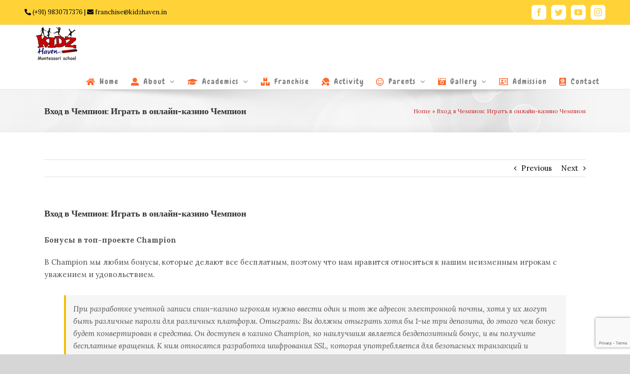

--- FILE ---
content_type: text/html; charset=utf-8
request_url: https://www.google.com/recaptcha/api2/anchor?ar=1&k=6Leu0p0UAAAAAPl10dtwf0jeh5HFGr1nckaittdn&co=aHR0cHM6Ly9raWR6aGF2ZW4uaW46NDQz&hl=en&v=TkacYOdEJbdB_JjX802TMer9&size=invisible&anchor-ms=20000&execute-ms=15000&cb=ov350y1ip0dn
body_size: 45405
content:
<!DOCTYPE HTML><html dir="ltr" lang="en"><head><meta http-equiv="Content-Type" content="text/html; charset=UTF-8">
<meta http-equiv="X-UA-Compatible" content="IE=edge">
<title>reCAPTCHA</title>
<style type="text/css">
/* cyrillic-ext */
@font-face {
  font-family: 'Roboto';
  font-style: normal;
  font-weight: 400;
  src: url(//fonts.gstatic.com/s/roboto/v18/KFOmCnqEu92Fr1Mu72xKKTU1Kvnz.woff2) format('woff2');
  unicode-range: U+0460-052F, U+1C80-1C8A, U+20B4, U+2DE0-2DFF, U+A640-A69F, U+FE2E-FE2F;
}
/* cyrillic */
@font-face {
  font-family: 'Roboto';
  font-style: normal;
  font-weight: 400;
  src: url(//fonts.gstatic.com/s/roboto/v18/KFOmCnqEu92Fr1Mu5mxKKTU1Kvnz.woff2) format('woff2');
  unicode-range: U+0301, U+0400-045F, U+0490-0491, U+04B0-04B1, U+2116;
}
/* greek-ext */
@font-face {
  font-family: 'Roboto';
  font-style: normal;
  font-weight: 400;
  src: url(//fonts.gstatic.com/s/roboto/v18/KFOmCnqEu92Fr1Mu7mxKKTU1Kvnz.woff2) format('woff2');
  unicode-range: U+1F00-1FFF;
}
/* greek */
@font-face {
  font-family: 'Roboto';
  font-style: normal;
  font-weight: 400;
  src: url(//fonts.gstatic.com/s/roboto/v18/KFOmCnqEu92Fr1Mu4WxKKTU1Kvnz.woff2) format('woff2');
  unicode-range: U+0370-0377, U+037A-037F, U+0384-038A, U+038C, U+038E-03A1, U+03A3-03FF;
}
/* vietnamese */
@font-face {
  font-family: 'Roboto';
  font-style: normal;
  font-weight: 400;
  src: url(//fonts.gstatic.com/s/roboto/v18/KFOmCnqEu92Fr1Mu7WxKKTU1Kvnz.woff2) format('woff2');
  unicode-range: U+0102-0103, U+0110-0111, U+0128-0129, U+0168-0169, U+01A0-01A1, U+01AF-01B0, U+0300-0301, U+0303-0304, U+0308-0309, U+0323, U+0329, U+1EA0-1EF9, U+20AB;
}
/* latin-ext */
@font-face {
  font-family: 'Roboto';
  font-style: normal;
  font-weight: 400;
  src: url(//fonts.gstatic.com/s/roboto/v18/KFOmCnqEu92Fr1Mu7GxKKTU1Kvnz.woff2) format('woff2');
  unicode-range: U+0100-02BA, U+02BD-02C5, U+02C7-02CC, U+02CE-02D7, U+02DD-02FF, U+0304, U+0308, U+0329, U+1D00-1DBF, U+1E00-1E9F, U+1EF2-1EFF, U+2020, U+20A0-20AB, U+20AD-20C0, U+2113, U+2C60-2C7F, U+A720-A7FF;
}
/* latin */
@font-face {
  font-family: 'Roboto';
  font-style: normal;
  font-weight: 400;
  src: url(//fonts.gstatic.com/s/roboto/v18/KFOmCnqEu92Fr1Mu4mxKKTU1Kg.woff2) format('woff2');
  unicode-range: U+0000-00FF, U+0131, U+0152-0153, U+02BB-02BC, U+02C6, U+02DA, U+02DC, U+0304, U+0308, U+0329, U+2000-206F, U+20AC, U+2122, U+2191, U+2193, U+2212, U+2215, U+FEFF, U+FFFD;
}
/* cyrillic-ext */
@font-face {
  font-family: 'Roboto';
  font-style: normal;
  font-weight: 500;
  src: url(//fonts.gstatic.com/s/roboto/v18/KFOlCnqEu92Fr1MmEU9fCRc4AMP6lbBP.woff2) format('woff2');
  unicode-range: U+0460-052F, U+1C80-1C8A, U+20B4, U+2DE0-2DFF, U+A640-A69F, U+FE2E-FE2F;
}
/* cyrillic */
@font-face {
  font-family: 'Roboto';
  font-style: normal;
  font-weight: 500;
  src: url(//fonts.gstatic.com/s/roboto/v18/KFOlCnqEu92Fr1MmEU9fABc4AMP6lbBP.woff2) format('woff2');
  unicode-range: U+0301, U+0400-045F, U+0490-0491, U+04B0-04B1, U+2116;
}
/* greek-ext */
@font-face {
  font-family: 'Roboto';
  font-style: normal;
  font-weight: 500;
  src: url(//fonts.gstatic.com/s/roboto/v18/KFOlCnqEu92Fr1MmEU9fCBc4AMP6lbBP.woff2) format('woff2');
  unicode-range: U+1F00-1FFF;
}
/* greek */
@font-face {
  font-family: 'Roboto';
  font-style: normal;
  font-weight: 500;
  src: url(//fonts.gstatic.com/s/roboto/v18/KFOlCnqEu92Fr1MmEU9fBxc4AMP6lbBP.woff2) format('woff2');
  unicode-range: U+0370-0377, U+037A-037F, U+0384-038A, U+038C, U+038E-03A1, U+03A3-03FF;
}
/* vietnamese */
@font-face {
  font-family: 'Roboto';
  font-style: normal;
  font-weight: 500;
  src: url(//fonts.gstatic.com/s/roboto/v18/KFOlCnqEu92Fr1MmEU9fCxc4AMP6lbBP.woff2) format('woff2');
  unicode-range: U+0102-0103, U+0110-0111, U+0128-0129, U+0168-0169, U+01A0-01A1, U+01AF-01B0, U+0300-0301, U+0303-0304, U+0308-0309, U+0323, U+0329, U+1EA0-1EF9, U+20AB;
}
/* latin-ext */
@font-face {
  font-family: 'Roboto';
  font-style: normal;
  font-weight: 500;
  src: url(//fonts.gstatic.com/s/roboto/v18/KFOlCnqEu92Fr1MmEU9fChc4AMP6lbBP.woff2) format('woff2');
  unicode-range: U+0100-02BA, U+02BD-02C5, U+02C7-02CC, U+02CE-02D7, U+02DD-02FF, U+0304, U+0308, U+0329, U+1D00-1DBF, U+1E00-1E9F, U+1EF2-1EFF, U+2020, U+20A0-20AB, U+20AD-20C0, U+2113, U+2C60-2C7F, U+A720-A7FF;
}
/* latin */
@font-face {
  font-family: 'Roboto';
  font-style: normal;
  font-weight: 500;
  src: url(//fonts.gstatic.com/s/roboto/v18/KFOlCnqEu92Fr1MmEU9fBBc4AMP6lQ.woff2) format('woff2');
  unicode-range: U+0000-00FF, U+0131, U+0152-0153, U+02BB-02BC, U+02C6, U+02DA, U+02DC, U+0304, U+0308, U+0329, U+2000-206F, U+20AC, U+2122, U+2191, U+2193, U+2212, U+2215, U+FEFF, U+FFFD;
}
/* cyrillic-ext */
@font-face {
  font-family: 'Roboto';
  font-style: normal;
  font-weight: 900;
  src: url(//fonts.gstatic.com/s/roboto/v18/KFOlCnqEu92Fr1MmYUtfCRc4AMP6lbBP.woff2) format('woff2');
  unicode-range: U+0460-052F, U+1C80-1C8A, U+20B4, U+2DE0-2DFF, U+A640-A69F, U+FE2E-FE2F;
}
/* cyrillic */
@font-face {
  font-family: 'Roboto';
  font-style: normal;
  font-weight: 900;
  src: url(//fonts.gstatic.com/s/roboto/v18/KFOlCnqEu92Fr1MmYUtfABc4AMP6lbBP.woff2) format('woff2');
  unicode-range: U+0301, U+0400-045F, U+0490-0491, U+04B0-04B1, U+2116;
}
/* greek-ext */
@font-face {
  font-family: 'Roboto';
  font-style: normal;
  font-weight: 900;
  src: url(//fonts.gstatic.com/s/roboto/v18/KFOlCnqEu92Fr1MmYUtfCBc4AMP6lbBP.woff2) format('woff2');
  unicode-range: U+1F00-1FFF;
}
/* greek */
@font-face {
  font-family: 'Roboto';
  font-style: normal;
  font-weight: 900;
  src: url(//fonts.gstatic.com/s/roboto/v18/KFOlCnqEu92Fr1MmYUtfBxc4AMP6lbBP.woff2) format('woff2');
  unicode-range: U+0370-0377, U+037A-037F, U+0384-038A, U+038C, U+038E-03A1, U+03A3-03FF;
}
/* vietnamese */
@font-face {
  font-family: 'Roboto';
  font-style: normal;
  font-weight: 900;
  src: url(//fonts.gstatic.com/s/roboto/v18/KFOlCnqEu92Fr1MmYUtfCxc4AMP6lbBP.woff2) format('woff2');
  unicode-range: U+0102-0103, U+0110-0111, U+0128-0129, U+0168-0169, U+01A0-01A1, U+01AF-01B0, U+0300-0301, U+0303-0304, U+0308-0309, U+0323, U+0329, U+1EA0-1EF9, U+20AB;
}
/* latin-ext */
@font-face {
  font-family: 'Roboto';
  font-style: normal;
  font-weight: 900;
  src: url(//fonts.gstatic.com/s/roboto/v18/KFOlCnqEu92Fr1MmYUtfChc4AMP6lbBP.woff2) format('woff2');
  unicode-range: U+0100-02BA, U+02BD-02C5, U+02C7-02CC, U+02CE-02D7, U+02DD-02FF, U+0304, U+0308, U+0329, U+1D00-1DBF, U+1E00-1E9F, U+1EF2-1EFF, U+2020, U+20A0-20AB, U+20AD-20C0, U+2113, U+2C60-2C7F, U+A720-A7FF;
}
/* latin */
@font-face {
  font-family: 'Roboto';
  font-style: normal;
  font-weight: 900;
  src: url(//fonts.gstatic.com/s/roboto/v18/KFOlCnqEu92Fr1MmYUtfBBc4AMP6lQ.woff2) format('woff2');
  unicode-range: U+0000-00FF, U+0131, U+0152-0153, U+02BB-02BC, U+02C6, U+02DA, U+02DC, U+0304, U+0308, U+0329, U+2000-206F, U+20AC, U+2122, U+2191, U+2193, U+2212, U+2215, U+FEFF, U+FFFD;
}

</style>
<link rel="stylesheet" type="text/css" href="https://www.gstatic.com/recaptcha/releases/TkacYOdEJbdB_JjX802TMer9/styles__ltr.css">
<script nonce="US_fYbv5vxhYp-0OL3igJQ" type="text/javascript">window['__recaptcha_api'] = 'https://www.google.com/recaptcha/api2/';</script>
<script type="text/javascript" src="https://www.gstatic.com/recaptcha/releases/TkacYOdEJbdB_JjX802TMer9/recaptcha__en.js" nonce="US_fYbv5vxhYp-0OL3igJQ">
      
    </script></head>
<body><div id="rc-anchor-alert" class="rc-anchor-alert"></div>
<input type="hidden" id="recaptcha-token" value="[base64]">
<script type="text/javascript" nonce="US_fYbv5vxhYp-0OL3igJQ">
      recaptcha.anchor.Main.init("[\x22ainput\x22,[\x22bgdata\x22,\x22\x22,\[base64]/[base64]/[base64]/[base64]/ODU6NzksKFIuUF89RixSKSksUi51KSksUi5TKS5wdXNoKFtQZyx0LFg/[base64]/[base64]/[base64]/[base64]/bmV3IE5bd10oUFswXSk6Vz09Mj9uZXcgTlt3XShQWzBdLFBbMV0pOlc9PTM/bmV3IE5bd10oUFswXSxQWzFdLFBbMl0pOlc9PTQ/[base64]/[base64]/[base64]/[base64]/[base64]/[base64]\\u003d\\u003d\x22,\[base64]\\u003d\x22,\x22QcORL8OCLcKvDyLDqcOdXFtpJyBDwpZyBBFlJsKOwoJOUhZOw4s8w7vCqzPDuFFYwo1kbzrCmMKJwrE/KMOlwoohwpXDvE3Csw5uPVfCscKkC8OyE0DDqFPDkRc2w7/Cukp2J8Kuwpl8XAvDiMOowovDrsOOw7DCpMONVcOAHMKxUcO5ZMOwwrREYMKfXywIwonDtGrDuMKab8OLw7gAQsOlT8OEw7JEw70xwq/CncKbfTDDuzbCsg4WwqTCr2/CrsOxZsO8wqsfY8KMGSZFw7oMdMOKMCAWSG1bwr3Ck8Kgw7nDk0MsR8KSwohnIUTDgh4NVMONcMKVwp9+woFcw6F/wpbDqcKbKMONT8Kxwr3DpVnDmEM6wqPCqMKWEcOcRsOFf8O7QcO1OsKASsOXMzFSZsOnOAtbFEM/wp5kK8OVw5vCqcO8wpLCvnDDhDzDlcOXUcKIb3V0wocIBSx6JMKIw6MFJsOYw4nCvcOFGkcvaMK6wqnCs3RLwpvCkA/CuTIqw5dpCCsUw7nDq2VjfnzCvTh9w7PCpRfCp2UDw5RCCsOZw7rDnwHDg8K2w4oWwrzCjUhXwoB2ScOncMKFfMKbVkrDjBtSBEAmEcOQEjY6w4vCtF/DlMKHw4zCq8KXbhszw5t1w7FHdkIhw7PDjjrChsK3PGrCmi3Cg2DCosKDE2YdC3gVwrfCgcO7FsK7woHCnsKhL8K1c8OiRQLCv8O9BEXCs8OtARlhw4AZUCAJwo9FwoA6IsOvwpkyw5jCisOawq8BDkPCjEZzGU/DgkXDqsKtw5zDg8OCFMOKwqrDpWdnw4JDesKow5d+Qm/[base64]/VMK1IkbCtCDDsEoaUMKfTUPCoRJkO8KdOsKNw7PCqwTDqHAXwqEEwqRrw7Nkw5XDtsO1w6/DlsK/[base64]/Ct2kHOMKaZ8KDbCjCsGUJJsKVwq/DlsOrHgksPU3Cj1XCvnbCp14kO8OGVsOlV1XCgmTDqS3ClSbDvcOCTsOxwpPClcO8wq1bEBrDk8O3JsONwqPChcKsNsKFQwBGZkHDmsObPcOaKHIqw55Tw7/[base64]/QcOOwoXDm8KLwqAcwp/DmnUiw6nCscKJw5RDSMORDMOiMXbCmcKBUcKywpscako/ZsKew5pNwrxyJcK9L8Kgw5zCjgjCq8K1O8O7anvDrMOgfMKNaMOAw4tbwqDCjcOfBUgZacOgSxtew4tOw5oIUWw1OsOnYxgzUMKRKn3DoXjDl8O0wqkyw4rDg8KOw6fCusKDPF4TwqhgR8K6AhvDusOfwrxRJwR7wo/[base64]/Cnh4KRsK5w5phwpjDtcObw7fCugMrK3XDr8Kpwq0Jw4fCsAVmc8OVBMKuw7tTw5wXSTLDi8OfwrnDiTBNw7fCjGIcw4/DtWENworDpXt7wrFrEDLCm3nDqcK0wqTCucKywq15w5fCo8KDeWbDl8KiXMKCwr5ewpouw4XCvDsGwpIVwqLDiwJ0w4zDr8OxwollSgzDp1Y3w6TCtBbDqyvCusO5DsK/W8KDwqnCk8KvwqXCt8KgDcK6wpnDk8Kxw4FUw5ZyQDkJfUIPXsOneinDicKwVMKew6VCSxN8woV4GsObMsKzX8OGw7AawqIgOcOCwr9BPMKow6AIw7pDfMKEbsOPA8OoPkZ8wpXCulLDnsK0wo/Di8K6bcKjbVIyCQ5rNQMMwqUfLyLDicO+woVQfDUOwqsJKEfDtsOnw6DCqDbDk8K7OMKrEcKlwoNBa8OaYg8qRGsmbgnDlynDuMKOfMO6w4nCj8KnDATCuMKxHALDlsKqdhIgE8OrecOdwrPCpirCm8Ouwr/Dm8OBwqrDt2VvMAhkwqEVYBTDscKMw48pw68Hw5MywpnDhsKJCngPw459w4rCq07CgMO3NMOtNMOWwovDqcKkMHoVwo09RFFnIMKZw5XCtSbCjcKLwrcCd8O2VTc8wovDoHDCuGzCsVrCvcKiwqhNd8K5wr3CnsKxEMKuwrtew7jCglPDucO/KcKewr4CwqBuaW07wprCscO4QBBBwrpjwpHCp2dlw7clFSQJw7Ekw5DDhMOgP3ofbiLDlMO/wplBX8KiworDmsOoOMOifMOTJMOmPHDCqcOvwonDvsOPE0koKXnDj0UiwrTDpVHClcO0bcOVEcOPDXRcIcOiwo/DicOxw7NfIcOVZMKFWcOmLcK1wpAewr0sw5nDl1cHwqjDlWM3wp3CqSsvw4vDr3E7WmNrTMKaw5Q/N8K6L8OIaMO4CcKjUWcRwps6BSjDm8OBwozDhWXCkXBOw6VDHcOZPcKYwoDDsHABe8Ovw5vDthU0w57DjcOCwr5zw5XCp8K0JBzCisODa1cCw5LDisKBw5hiw4gqw7XCkVlwwojDnltbw7nCvMORCMKRwqsDY8KUwrp1w5U3woLDsMO/[base64]/wqrDscKuOcODw7TDncO5HSAWOE3DkMOwwpQww7BnwrzDvzrChsKKw5dxwrvCpD/CmsOJFkwUfFXDvcOHajMfw6nDqiDCtMOiw5g3OwM5w7NkN8KpGcOBw7EMw5oyFcKow4/DocOsMsKYwoRCAg/DnmxFOcKfch7Cu2Ucwp7Ci3sww4pCI8K9fF/CgQbDgsOYRFjCkUgAw6VwV8K0J8K4dxAIdk/CtU3Dh8KMQ1jCi0LCoUhHMcKnwpYEwpDDjMK2bz9VLGINAcK6w67Dq8OFwrDCsVRuw5VpcjfCssOsDmLDrcK1wr8LBMO/[base64]/Dv3LCg8KpJgrDl8KXwp0resOGwq7ChcKkw5LCn8KfwqbCiGzCgkTDuMOheX7CqsOdYkfDsMOKwofCtj/[base64]/wpVDw6pSGsOmw7d5w6wIwpXCpUHDlMKnUMKtwpEJwqVtw7zChz8Qw7vDlnHCs8Otw6BTQQh/w7nDl0kawoVPfsO9w5/[base64]/DuULDkhzCjsKnDsOJHMOkwrE/w6TCtlLCisOwwqfDgcODTl9ywp8SwrnDlsKSw786E0oKQ8OLVj/Ci8K+RWPDvcKraMKjSlvDjQpRWsK0w7XCmHLDmMOvS34hwoQawqozwrluX1whwrBsw67DkWFFHsO3O8K3wq8YLkEhKRXCpREjw4PDo2PDmcOScBzCvMOFCMO5w5LDiMO6NcOSEcOLQ3/CmcOeHyFdw7IBX8KSMMOTwpzDnDc7G0vDpAIUw5ZuwrFDZy0XA8KQPcKuwrIaw74Ewo9Bb8KrwpVgwplCZsKILcK/wrYzw47CkMK+IE5qCDXDjMO7wonClcONw4DDtsOCwotDPy3Dh8O/fsOOwrDCpy5FXsKow4lIfmbCt8OywqLCmCXDuMKmMCrDjxTCsmpxRcO7BhrCrcOZw7EJwrzDnX0/AUw2HMOXwr88TMKgw5tOSVfCnMKwI3jDh8O1wpVfw7PDusOyw5RrZzV0w7rCvSxHw65oXXgmw4LDp8ORw6TDq8Kyw7k4wp3CmXQEwoHCk8KyNsOXw7pGS8ODH1vCh1bCuMKuw4rDsnhOecOewoQQHkthXmPCr8KZbzLDvsKFwr94w7lNfHnDhjIJwp/[base64]/w51BwqTCqRs6KQFNwoLCpMOsw47Cv0HDhQPDtMOpwqN/w4TDh19hwqrDvzHDt8K/woHDsXwqw4cOw5ddwrvDmhvDnHvDiWrDpMKRCSPDqMK+wrDCr1UvwrcTIMKqwppoIcKVesOYw53CkMOwBSLDsMKVw5d0wq1Qw4bCqD92WHjDqMOHwqvCsg1nZ8OVwpXCmcOEQWzDpsOHwqFGWsO1w5cWasKGw5crMMKoaRPCpMKQEsOCL3TDvGZAwocSXl/CucKEwo3DgsOUw4rDr8OnQnYtw5LClcK4w4A+SiHCgsOLTUzDmMO9ak/DncOaw4E6ZsOlTcKNwpU9bWzDksKvw4fCoTTCm8K+w4rCvTTDlsOBwoYzdX9qDnp1wqXDucOHZCrCviEQU8Kow5dDw6dUw5MGBHXCt8OSAELCnMKWMsOLw4rDvy1/[base64]/CgQjDusOuwqPCisO1CsKvYSUBw73Dh31GwrxKwpxqODFOTHHDpsOTwoZ3FR5Lw6nCiB/DtA3CkiY4FRZcIwFXwqxLw4jCtMOLwrLCn8KqVsOaw5gVwq88wr4bwp7DtcOEwpHDpcKJFsKICAkQfUhofcO0w4Zpw70BwpEGwpDClyZ7QAFMdcKkXMKJTHHDn8OeYkxSwrfCk8Oxwp/CjWnDtEnCisOWwpvCpcKDw7EawrvDqsO9w5PCnS5uDcKwwqbDhcKiw58KR8O0w5/DhcORwo45BcOwHT7Dtmg/wqPDpsOjCW3DnghBw4x/fCRoUGrCpcKHSgM8wpRbw4Y3RgZ/XBQMw77DpsKnwq9RwpV6N3M7JsK7BxdrAMKuwqbCk8K7YMOUe8OSw7bCi8KqAMOvRcKlw5E7woo8wqbCpMKnw797wrJGw4LDvcK/[base64]/CuV1dw5XDsMKtwq8nw5INwpDCp8KtwqTDlnTDlMKOwqfCj3J9wrBKw4Elw5vDmsKlWsKDw7MKI8O0f8KNTTfCoMKKwrAXw7HClGDCpA4gBU/[base64]/DmMKpI8KWDVYmF8KWw6fDm1g+QBMowofDu8OEGsOLLnteB8O2wp7ChsKEw4hnw7/[base64]/EsKqw7Bfw5lXNm3Ci8O4wrbCosOhwp/CisOGwonDiXbCp8KRw5d0w4Ynw6nDsGbCqC3DigQ3aMKpw5JMw4bDrDrDm2nCtwEjB1LDsH/CsCcjw65dUHbCt8Oqwq7Dn8O+wrowGcOuM8K0LsOTRcOiw5oTw7YIJcOqw6w+wpjCrlwVJ8OCXcK6PMKoAkDCocKzNkPCkMKnwp/[base64]/CiMOkUsK4F3d1eRMMXzQpwoXDlDAjKMKxwq3Cjy7CjhB/w44Gwq8cHmIqw53CqFTCu2vDmMKEw7NOw5UWesOCw4oqwrrDosKyOlfDu8O2bcKgKcKTw4XDicOKw5fCqhfDrjULIT/CpX96GUXDpcOiw5gcwrTDl8Kjwr7DjA9+wpgmNVLDgw8iwpXDjzjDlgRTwqXDt0XDtCzCqMKewrsuLcOSO8Kbw7/[base64]/[base64]/wozDiDREwq/Drn45U8KDZAZ9w47DgzHCp8Oxw4jCrMOcwrUgCsO1w6DDvsKsBcK7w70SwovCm8Knwr7ChsO0NV9jw6NMKWTCvUXCnifDkTjDqH/CqMO8fh1WwqXCsHrChX43dlfCosOfFcO+w73CjcK1I8Oxw5nDvMOqw4pnb04eYEs3Vy8xw5zCl8O4wq/DsmYOfwoFwqDCnD9MfcOQT0hMe8O9AXksVTLCpcOMwqkCDVrDuzbDkHPCpcKOVMORw6MYWMOowrXDizrCmUbCmXjDmcOPF28Qw4BCwrrCuwfCiR1fwoZWEBkyYsKLIMOzwojCvsOBZX3DvsKweMKZwrgmVsKFw5gJw7nClzsMR8OjVgJaRcOcwoNiw4/ComPCkV4PFmDDt8Kbwrcdwo/[base64]/PsKTTcOAw6cKw6UVworCg0RtOsKYwqgTVMOCw7TDhcOOHsODdDrCi8KoDibCmcOoGsO7w4TDqmfCi8KPw7zDiUXDmSDDulLCrRUVwrUsw7IMTMOZwpJqQ0pVwqfDlwTDgcOgScKVEFnDj8Khw5PCuEcOw6MxJsOqw5E/woFdccK0B8OwwpUMfUgcJcKCw5FrVcOBw7/DoMOhH8KeGMO3wpjCkEgQPgAmw4doXnLDmCPDskF/wr7DmkB7VsOcw6bDkcObwoBbw4DCgmlwLcKXFcK/wqNWw77DmsOlwqXCocKawrHCs8K9QjfCkgxUSsK1PgldQcORa8KwwofDiMOLRhDDslrCjAHCvjVjwpcNw78iPMOUwpTDqmIVHAxjwocCPyRdwrrDnkMtw5Isw4Emw6clK8O4TEouwovDhU/CrsOUwpTCj8KGwr11O3fCmGEwwrLCo8Oxwr9ywqYmw5HDlF3Dq3PCncOSWcKpwpgpQCkrJMOJXMOPaCh5IyBAU8KREsOxWMKLwoRHBhguwpjCqMO4D8OrHMOiw4zCqsKWw6zCqWTDvF46csOAfsKgE8O+EMKFJsK4w4UkwpJowo/CmMOIVC9QXMKXw4vCs0rDhnNHFcKJDAcvAGDDgUE9QGDDvhzCv8KSw7nCogFqwovDvB5QRn1QbMOewrolw4F2w6tzNUnCkQUMwptjOkjCmEzClS/CtcOPwofCvzRNXMOiwqjCmsKKXkZODkdnwqwUX8OSwrrCkkN+woBZezcTwqZ3wp/[base64]/w5Z5w7sgc8Okw5F7PcOHfGlLAMO5woQ6wqvCgkkRDjlyw6cwwqzDsRkPwq/DksOUVXM5D8KtQWTCqxPCn8KSVsOuDXfDq3fDmMK2X8K0wqpowoXCpMKQNU7CscKsS2Bqw75KaxDDiHvDlSDDpVnCikllw5kmw44Iw6lgw65vw6jDqsOsEMOgWMKRwoHCvsOnwohoYsOhODnCusKCw7/CjMKPwrQyOlnCg1vDqcOuNCQyw6DDh8KXTSTCk1TDjBlLw4jChcOjZgt+TEEywqQbw43CggMxw6VwTcOKwrEYw58nw4nCsixPw6Z6wrbDtUlRPsKsJ8OZPn3DiGBpeMOKwpFCwrPCmh9qwphlwpg3acK3w4xMwpbDsMKHw6cWYEjCp3nCssOrLWTCkcO/FkvCtcKfwqIycXF+Iy1nw44/PsKiJWFfMHQ4OsOLMMKqw5UfZT/[base64]/w6xHIsKXTMOLaTFvwprDmBLCh1/Co37Dln7Cq27DnFMAVA7CuHnDlnl9F8O+wr8dwqtYw5s5wosUwoJQSMOhd2HDnksiOcK9wqd1dixkw7FpLsKJwolbw7LCrMOxwq1/DMOUw702G8KZwoPCtMKDw6zCoz9qwpjCjT09HMK0dMKuQcO5w4RuwrVlw6V7REXCh8KKEX/[base64]/DiFRWw4bDs8Klw5rDu8OJw6N5WsO5fgMkQ8OLY2plDCtjw7fDoxxzwo4Zwq4Nw6zDrQdVwrnCoSw6wrRUwoM7ehHDlsOrwp8yw7wBBSAdw4tnw6/[base64]/DscOfw5nDoQbDq8Krw6nCvsK8w7dDGS5hEMOvwp81wpN8JsOIBDY3QcO0DmnDk8KBFsKOw4zChQDCpxxbY2R6wq7DsS8BQFfCqsK6by7DkMOAw7ItEFvCnxPDsMOTw5cew6LDi8OUTAfDgcOYw5wNa8KpwovDqMK+ETclWFHDnXAPwpRfGMK9AsOuwo8/[base64]/TDZhEsKpGhhiwqvDsMObRH8Uw5gsEx4EwrorLyPDgsKVwo4NJ8Kbw67CjsOYUinCrcO6w6HDhhDDtsK9w79nw4oMDU/Ci8OxA8KbXBLCjcKqDm/[base64]/w4/CjcOtcMO3w57Cv8K/DMKYOsKsfcKTw45dUsObLcOOw7bCjcK1wrUzw69jwo8Aw7s9w4rDksKhw7jClcKQTA1+PR9uZlB4wqcYw7zDqMODw5DCn03Cj8KqcDsZwqlSaGM4w5p2alTDuj/CjT8ywo5Uw5QIwoVWw4YbwobDs1B6NcORw4bDrQZhwq3DkGDDj8KlIsKKw7fDtsOOwrDDnMO5wrLDvijClEhgw6/CmU0qCMOpw50+w5LCrRXDpsK1W8KVwqPDscO7I8Oxwq1tFh7DscOdEhZ+Bk55N2Z1LnjCjsOGV1s4w7oRwrcoYylPwrrCocOMc2QrdcOWB1pbYCERdcOHSMOTLsKmOMK1wrcrw5RLwrg1woJgw5dUXwI7AHhnw6cffB/Cq8Knw4p/w5XDujTCqCDDn8KWwrbCmTLCpMK9YMKUw6B0wrLDnEJjURMVZsOlPC5eNcOwOsOmfCTCgk7DisKNIE1Uw4wVwq5EwrTCnsKQCiQUX8KEw5bCmjXDoyDCssKWwrrCuVBKcAYiwqJmwqrCg0bDpmbCjhBWwo7Cn1bCsXDCqg7DqcONw60/w4d8VG/DiMKLw5JEw5s5GsKBw5rDi8OUwrLCghhSwrbClMKAHMKBw6vDv8OXwq5xwo7CmcKrwrsqwqrCs8KmwqNyw4XCkl0dwrXCksORw6tjw6wvw54uFsODcTrDkXbDisKJwogGwrbDrMOReGDCosO4wpXDjFR6G8KDw5d9wprCg8KKVMKvMxHCmhzCoi/Dt0cPB8OOWTvCgcKzwq1Kwps+QMKFwqnCqRnDkcO+JmvCl3gmNsKcW8KmFFrChifCknbDvFlNXMOKwpvDsTteCzhSVkF/XXdLw7N9HVHDhlPDqMKUw7jCm2cHdlzDvikPI3vCjcOTw6gnUsKuVHsnw6JBfjJZw7/DkMKDw4zDvwQswqxtUnkywphhw6fCpCFWw4FnNcK+wp/ClMO/w70lw5l/K8OJworDhMK8NsKgw5nCoHTDrh/DnMKZwo3DvEoXF1VqwrnDvB3DqcKyUCnChDZtw5vCoh/DuTVLw4FTwq/CgcO1wqZqwqTCliPDhMO9wr0MHyMhwpcNdcONw5jCqzjDhhTCiUPCgMK/[base64]/DiMKVw7XCncO+wpdRwpUGa0fCrz7Dp0bDgzHDucKQwoZRCsKNwpw+aMKBMMKzWsOew57Ct8Kxw4FTw7BKw5nDgy4qw4s5w4DDtC1/[base64]/CnMK6w4Isw77DuXNMJMObw60Iw7TCvj7DtUPDosOCw6rCmRXCtsO7wrvDmHbDr8OFwo3ClMKGwpPDpFkKcMOaw5kHw5bCtMOEUUrCksOQW1DDlRLDvx0swq/CsgHDvGrDksKtEV7DlsOHw7hkXsK4IREtHTDDqk0YwoxGMjXDqG7DgsOAw40Hwp1kw79LEsO/w7B7PsKNw68iMBYfw7/ClMOBCcOMLxcBwoFLT8ONwphAEy58w5fDpsO0w7Ixb0fDmcOoO8OCw4bCq8KDw7DCiiTCgMKTMB/DmX/CrW/DhTVUKcKswpvCvRLCsHgAZB/DuwY6w7fDh8KOOkgWwpBkwpkOwqnDusOqw7kbw6Ivwq3DkMK9C8OZd8KAEsKdwpfCosKvwoccWsOVXGVqw6rCpcKcNQV/GiRYaVVDwqTCikgLDQQfazPDtBjDqSDCm1oQwqrDoxUOw6XCjyTCvsO5w7sWbDI9A8KWHkbDt8KBwrUAZADCjnM0wobDrMKOXMO/HRDDg0s8w5MFwq4GDsOnA8O6w7rCjcOVwrdXMwRQUnDDggDDoQ/Dp8OGw4c+CsKDwpvDtzMTEnvDoGzDrcK0w5vDthA3w6rCksOaEcOSAF48wq7CoDMEwoZCRsOCwpjChEXCusKcwr8fAcO6w6nCoADDmwLDucKGNwZMwrE3O0NoSMODwrMHOwrDhcOMwogWwp7DnMKKHg8EwqpPwr7DocKqXCd2UsKTFGFlwqgRwp/Dvhc9AMOXw78YPDNmB2scCksIw4hhYsOZFMO/QjfCvcOrdm3DpV7CiMKiXsO9DVUKfcOjw5h8RcOHXw/DocKGJcKLw7dmwqA/Ln/DrcKYYsK7S0LCk8K9w4g0w6Mrw47DjMOLw692U2lvQcK1w4dBNsO/wpM7w5lwwrpifsKVZGbDlMO7HMKcWsO3ZB/CpsOuwqzCnsOdWAxAw4TDkBgjGwfCvF3DogwvwrLDojXCrxQ0NVHCtkV4wrjDosOAw7vDiiAyw4jDl8KWw5nCuAEhJMKhwocVwoJwF8OrJAzCpcONYsKkU2fDj8KQwogJwrJVZ8Ktw7DCqRgIwpbDqcOtfnnDtBITwpQQw4XDlcKGw6sQwqbDjXwaw4Rnw549Vy/CrcOBNcKxH8OWCcOYe8KqKD5nMV0BflfCucK/[base64]/[base64]/Du8OJLQN4eE4+wpTCmTjCtFvDpsOMQB0cLMKEN8O3wpZgDMOkw6rCuDfDjS7CizLComNfwoZzYnZaw5nCh8K5QB3Dp8OKw4jCsXV8wo86w6fDshbCv8KgCcKFwqbDmcKZw7bCqVfDp8KzwrFPEXzDkcKhwqXCizRrwopYAhLDpicoSMO/w5XDlGNBwrlvN3/[base64]/CsVYjEsOLT3TDn0DCocKowpbChMOdVTU+wqjDj8Khw58Ow55swqrDjwbCpsO/[base64]/w79Qw5VZwo94w7fCocOOwpB4w4fDu8KBw6xNwrLDksOCwpp+CcOpb8K+YcONOiVTUBHDlcKxC8KrwpTDu8KTw6fDs2kawqPDqH9OMwXCvGzDm0zCmsOWWgzDlsKGFAEsw6rCv8KiwpNrS8OXw54Aw7wRw78LFjkwUcKHwp5swq/CnHXDpMKSOi7CqmnDk8Kawrt9XFJ2E1nCusKiJ8KoPsKSScKYw7IlwpfDlMKxIsOgwpZlKMO3GS3DqiVYwrHCu8O+w4QDw4DCqsKnwrcyQsKBY8KLScK0c8OoGC7DnBlYw79AwpfDryBnwqzCksKkwqHDhjABTsOjw6gZTlwVw7xNw5h7PsKsaMKOw4TDkAQWQMKFVX/CiBRJw75LTzPCmcKLw5EPwovCu8KRQXMTwrdAVQFyw7VyZMOfwoQtJcKJw5bCt0hVw5/[base64]/KcOjNcKaGBbCswLCpMKdJsKkblJ5w4PDtcOzdsOtwpQsA8KaLXPDqsObw5zCj3/CpDZZw5HCksORw7U/[base64]/CtsK4HwR+wqYrwr/DpcKEwqPCn8OGw4LCv3NTwrLCpMKbwr8BwprDpF0rwqXDqsO2wpNhwp0oVMKRJMOIw7TCll97Wih+wpDDgcOnwqTCslTDsQnDuDbCll7ChBXDsm4HwqAUAj/Cr8Oaw67CocKIwqBPRhjCksKcw6HDm0ZaJcKNwp/Cmj5EwqQoB1U1wocOPnTDpmc0wrAqClRbwqnCg1o+wrpqO8KJWSLCs3PCmcObw5zDrMKhdsOuwp4cwp3DoMOIw6hedsOqwq7CtcOKA8O0JQPDi8OpAgDDkXVgKsKVw4fCmsOBUMKqZcKHwqDDnU/[base64]/wq3CiDpKw4hgwod9w4jCvxLDs1dof2F1OcKIwpsJbcO8w5zDnmTDs8OmwqpHRMOAdn3DvcKGPScUbF4qwrlYw4ZCRW7DiMOEWmXDlcKuIAkmwr5nE8OkwrnDlRzCoQjCnCfDl8KLwo/[base64]/DnsOkIcOIfDRqKsOMEhfDimHDlzDDhcKAbsOEw4MNI8KJw5HDsk4aw6vDtcOfLMO4w43CiE/[base64]/CrsOZZsKDHcOWWcKeRMKnw6AFw5BnLA4TH2QOw7bDtUfDpEBVwovCl8OWVX4fI1bCoMKmQlQnbMO5I2bCsMKHHVkowpJVwpvCp8OodE3Ci2PDh8K/woDCosKjZBzCkVDCsmnCmMOCR1rDjEZfKA3CtjxMwpPDqMOxAS7DpD4Ww57CjsKFw6vCvMK7fCIUeQ8PHMKBwqZOOsOeB2pTw5cJw6bCrxPDsMOaw5MEbV9vwqtVw7Fvw6rDogfCt8O6w4Y+wposw77DkX9fPE/DtiXCuXFgORc+D8Kpwq5xUcOXwrbDj8OpF8Onwq3CiMO1ETJ4Jy/Cj8Odw6EJQTrDgF8aDgkqOsOgIQzClsOxw58+WSNuMAfDsMKTU8KkMsKgw4PDmMOcIlTDgGHDnRwnw7bDisOHZHTCnS0gSUXDgjQFwrA8DcOJPzjDlznDmcKWSE4sF1bCtj8Aw7QTVgAmw5N/w64zS0zCvsOjwrvCqit/VcKLZMOmF8OrCFgqLcOwNsKSw6R/[base64]/CiRvDqMKTw6zDuhMlPcKiw77Dq8KqXcOJwp0gwojDvcONwqnCl8OSwpfDvMKdPz0bGgw7w55xMMO/L8KWeFRcRQ9Nw5LDh8OjwrJcwqjDuh8vwp4Uwo3DoyrChiNJwqPDpQzCpcKMWiJfXgbCkcKPb8OzwpQ4K8KBwojComrCtcKTH8KePD/CllQCwpnCh3zCi3w/MsKgw7DDiXTCncOINsOZf3o8AsOxw64SWTTCuXrDsnx/DMOoK8OIwq/DuDzDvcOJSQfDiDPDn2EGeMOcwozCjlrDmjPCgnvCjH/DlnvDqBxoH2bCmMKNX8KqwpjDnMOhFBAFwqzCicODwqoOCQ0THsOSw4J/KcO9wqlvw7DCq8KhQXkawojDpicOw4PDpF9Mwq8WwphdMWzCqsOPw4jCncKKSx/[base64]/[base64]/TMKKdwlwwoXDn0Zow70Zw7XDmRPCkcONXcOaRQrDssKjwofDjSt8w60/bh8lwpELUsKnYsOHw5JyOC1UwoBKExjCokFEQcOYTTJofsKbwpPCqVlSYsK4CcK0VMOKdT/[base64]/Dg8KEw4HDlDpZw6ISMw/Ch8OdeFIwworDscKYDDgSADnDn8Ouw6YEw5PDrsKnAHM6wphkWMKwUMK2YVnDoiZIwqtXw7LDrMOjIsOYbURPw6fCizpMw5XDp8KnwprCqH12RlLCosK/wpZvLW5GE8KkOCRVw6tfwp5+dnPDuMO7KMKkwpVNwq8Hw6Udwo0Xwooxw6bDoHLDllV9FsOwCUEuOcOMMMOQEAHCl28IL3B4KAU0EsKGwpJvwo8PwrXDhMOjA8KFIMOUw6bCh8OYbmDDk8KDw4PDrCM8wp1Sw6DDqMK4bcKsU8KHahs5wrNmV8K/Mm4Xwq/[base64]/CpsK+CSplw5gRw4TDh29eKkjCkgh0dMOvdMOiwpPDisODwovCjCDDkG3DsnN8w4bCjg/ChMOowo/DvjXDsMO/wr9gw6B9w41Yw7dwHSPCr13DlV86w7nCqw5ZI8OgwoEiw5RBJ8KFwqbCtMOoJMO3wpjDqRfCshzCtivDlMKXKiZkwo13QnAiw6PDv24fRVjDgMKdO8OUC1PDgMKHFMOZU8OlVmHDnRPCmsORX0gQMcOYTcKlwpfDvjjDtWg4wrLDlsO7JsOjwpfCr2/DkMKJw4fDqcKfLMOewoHDvQZtw4hwMcKDw4zDgT1CO2vDmisVw6vCjMKEJcOsw6rDscK7OsKfw7hcfMOudMK6EcK5Pnw7wptFw7Vhw458wp/[base64]/DtVXCglfDon90wpJXw6gjZ8KPw6lPwpFEcjZYw6/CoAHDpVstw4xifSvCucKgdiIrwpgAccOWYcOOwoDDrcKTX05qwr5CwrgINsOXw6wCJsKlw6BSasKUwqNIacOSwrE6BcKoLMOgBMK/SsOQdsOzGiDCmcK2w61lwrzDohvCqFDCgsKvwqlGJmQrIATDgMOgwoLDhl/CucK3f8KGDCUEYcKHwpFYEsOfwq4CTsOXwq1BW8OzH8OYw6wVAsK5CcOgwr3CrHxQwo8IXGPDmmXCrcKvwonClVAfChnDlcOAwrp+w5PDi8OdwqvDgGHCj0gDOB5/[base64]/DhArDpsK6NjvClcKtw77Drl3DncOmwqDDjkgLw6jCrMKlGjdbw6E6w4sBXhnDllAID8O9w6ZxwrLDvhZpwotqecOVEcKKwrbClsKGwo/CuXc7wrdbwqDCk8OswrvCrlDDmcO1S8Kbwr7CnXFpYRVhFk3CjsK6wo9Sw45HwqkoMsKYfMK7wojDqFfCtAcVw6psFGDDrMKFwqtGKH13I8OWwqgxf8OVbBNnw5g2w5x/QQ3CpsOPw6fClcO+MFNWw6fCksKYw43DkFHDi2bDpSzCmsOFw61Jw7sLw6/DpTTCjwkewq0DNTXDsMKXJhrDmMKBaxnCrcOkc8KeWk3DisO0w5/DnWY8acOUwpXCug0Zw5pawrjDoiQXw6MoaQ13ecOnwrxQwpoaw6ctDlpSw4ERwpRbQmkzLMK2w4/DmmZYw5RMVQowTHPDisKBw4Z4QsKEDMObLsKGJcKSw6vCqx8yw7HCscK0NsKBw4FLD8K5f0ROEmtjwr0uwp5dOMO5AwDDt0YpJsO9wr3DucKdw6MZLS/DtcOWEGFjKMKCwrrCnMKlw6rDo8OHwofDkcOkw7nCvFRFMsKuw4gwJiQXw6rCkzDDgcOjw7/DhMOJcMKQwqzCqMK1wqzCkyBAw54MS8Oiw7R+wqQSwoXDgsO/TBbCl1zCtwJuwrYxS8ORw4TDqsKQfcOFw6PDjcKHwqt0TXbDksK3w4jCsMO9MAbDv2Msw5XDuzUNwojCk23DqQRCIQYgVcKULnFcdnTCvljDoMOwwoLCocO4LRLDiF/Cok4nbyrDkcOhw79TwoxEwrBbwr1RXjPCokPDvcOcdMOCIcKzSz4KwpnCvyokw4LCtkfCv8OCV8OFbATCjsO9wr/[base64]/LsOEw75sbw9xM1rCvcOpTGgnNRrCuXYpwpnCgT1SwrHCpyfDnip8w6TCjcK/VgPCmMKuSsOAw7dUScK5wrt0w6pxwoTDgsO3woIxNhLChMKdL09Kw5TCkhlbZsOWLj7CnEQhPhHDo8OcewfCsMORwpgMwqTCoMOZd8OTeB/[base64]/wopfwo1rw4lnCMK4UXNlwo1Fw6sHTcKdw4DDiE0GV8OYfwVewrTDvsOdwrQ/w6QYw6I0wqvDtMKLQcK6MMOiwqxQwoXCjWTCgMOHKDtqUsOYSMK4dmgMdnzCg8ODWsK9w6UqZcKnwqVuw4ZkwqFuOcKQwqrCvMKpwqsNJMKoYcOybCfDtcKtwpTCgcK7wr/CrC1mCMK7wrTCm3A0w5XDusOMDMO5w7XClMOSeGNJw4/ChC4AwqXCtsKcUVswV8OEZj/DlcOewrrClitGL8KILV3DvcKhWVciBMOSUWprw4bDtmIBw7RGBlXDj8KRwobDvMOjw6bDlcOFWMOGw4/[base64]/Ds3TCrwbDgiIUwqtbGsOOw5FBL8OlRcKNKcOkwpFbICzDmcKawpRWOsOXw5hBwpLCmQVzw5fDumlIYE58DgTCl8Kiw6h9wrzDs8OTw7ojw6rDrEkIw5oPTMKGUMOzaMOfwoPCnMKcDCPCi0YMwo8/wrw1wpMew4ZGJsOAw4rDlgIHOMOWKn7DmcKfLHDDl0R5d1TDknfDm1/DlcOAwoN6wol3MA3DrTgWwrzCm8K5w6FrOsKvYw3DvmfDgMO9w6INfMOUw5FYc8OGwpPCkcKyw4jDr8K1wo1yw4t2WcOSwrEAwrHCjCVWOcOEwrLCliN4wq/CusObAypyw6N4wo3ChsKiwogzF8Ktwq0Uwr/[base64]/[base64]/EsOYXMOCwosTwpbDoMOjwqDDqRjDkiPDgyjDhAPCucKfVkTDn8ODw5wrRxXDh3XCoU7DjCvDow0YwrjCmsOgJUI6wq4hwpHDocKXwo4eN8KADMKiw74Uw5xhWMOqwrzCo8Oew6UbWsOUZhrCnBvDlsKFH3DCrCljK8OUwoQew77Dn8KTag/Cp34WNsKUOMKaFgskw7YuH8OcIMOrSMOVwqpWwqZqZcOhw4oaeDV6wpFQScKrwptRwrpsw7/[base64]/Ck8ONacOnwoYiJl/[base64]/wowNw4TDoSnCv0Y/[base64]/Co8Oww4vChsKywrwvDMOKAGbCmzJXwr4/wrtrK8KODj5BQRPCusK4FDAKTjx2wpAzw5/ClWLCkzFrwpY0bsOaasK1w4B8EsOaTVQBwr/DhcK1KcOAw7rDlE5UAsKtw7fCpcO3Gg7Dk8OuGsO4w5vDl8KrNsOFCcOaw5/Dky4Jw4QNw6rDkG19CMK9aBFvw5TClgvCvcOvVcOzWcKlw7vCmsOIRsKDwrjDgcO1wq1UdmpPwofDicKzw6JaPcOTKMOpw4oERMK3w6Jxw6DCh8O/dcOcw7/Dr8O5LlXDnB3DmcK+w6bCv8KBeFZaOMKMBcOAwqAVw5djNUEABhpowq/ClX/CtcK6WSXDk1XClm8vTD/DmDEVQcK6Q8OaWknCtU/DmcKEwp8mwo0dCkfCs8K/[base64]\\u003d\x22],null,[\x22conf\x22,null,\x226Leu0p0UAAAAAPl10dtwf0jeh5HFGr1nckaittdn\x22,0,null,null,null,0,[21,125,63,73,95,87,41,43,42,83,102,105,109,121],[7668936,930],0,null,null,null,null,0,null,0,null,700,1,null,0,\[base64]/tzcYADoGZWF6dTZkEg4Iiv2INxgAOgVNZklJNBoZCAMSFR0U8JfjNw7/vqUGGcSdCRmc4owCGQ\\u003d\\u003d\x22,0,0,null,null,1,null,0,1],\x22https://kidzhaven.in:443\x22,null,[3,1,1],null,null,null,1,3600,[\x22https://www.google.com/intl/en/policies/privacy/\x22,\x22https://www.google.com/intl/en/policies/terms/\x22],\x223ipueASdv1/CqxaiBHDc402ZzJWBH1H7OwxB0/T3lAI\\u003d\x22,1,0,null,1,1764942178753,0,0,[173,19,186,243,180],null,[5,225,93],\x22RC-GSe3dOP7hcgG2A\x22,null,null,null,null,null,\x220dAFcWeA5270-4Sp37fKIP0tNyRG5gMinMLRFJBC9WPSXCfZ_YyJM2UzILxbSlsGt0hbk17gooYY2h3Bs93lYaVPBJMqPhy3YDjQ\x22,1765024978572]");
    </script></body></html>